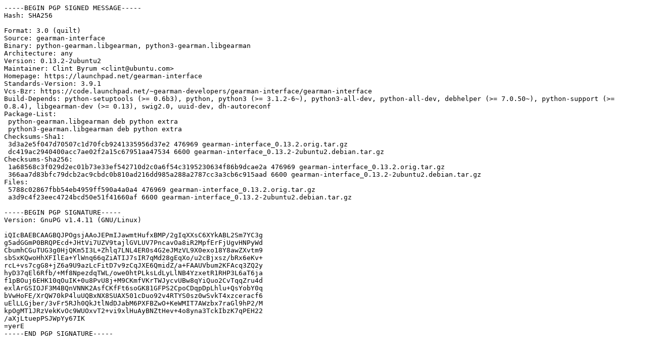

--- FILE ---
content_type: text/prs.lines.tag
request_url: http://old-releases.ubuntu.com/ubuntu/pool/universe/g/gearman-interface/gearman-interface_0.13.2-2ubuntu2.dsc
body_size: 2189
content:
-----BEGIN PGP SIGNED MESSAGE-----
Hash: SHA256

Format: 3.0 (quilt)
Source: gearman-interface
Binary: python-gearman.libgearman, python3-gearman.libgearman
Architecture: any
Version: 0.13.2-2ubuntu2
Maintainer: Clint Byrum <clint@ubuntu.com>
Homepage: https://launchpad.net/gearman-interface
Standards-Version: 3.9.1
Vcs-Bzr: https://code.launchpad.net/~gearman-developers/gearman-interface/gearman-interface
Build-Depends: python-setuptools (>= 0.6b3), python, python3 (>= 3.1.2-6~), python3-all-dev, python-all-dev, debhelper (>= 7.0.50~), python-support (>= 0.8.4), libgearman-dev (>= 0.13), swig2.0, uuid-dev, dh-autoreconf
Package-List: 
 python-gearman.libgearman deb python extra
 python3-gearman.libgearman deb python extra
Checksums-Sha1: 
 3d3a2e5f047d70507c1d70fcb9241335956d37e2 476969 gearman-interface_0.13.2.orig.tar.gz
 dc419ac2940400acc7ae02f2a15c67951aa47534 6600 gearman-interface_0.13.2-2ubuntu2.debian.tar.gz
Checksums-Sha256: 
 1a68568c3f029d2ec01b73e33ef542710d2c0a6f54c3195230634f86b9dcae2a 476969 gearman-interface_0.13.2.orig.tar.gz
 366aa7d83bfc79dcb2ac9cbdc0b810ad216dd985a288a2787cc3a3cb6c915aad 6600 gearman-interface_0.13.2-2ubuntu2.debian.tar.gz
Files: 
 5788c02867fbb54eb4959ff590a4a0a4 476969 gearman-interface_0.13.2.orig.tar.gz
 a3d9c4f23eec4724bcd50e51f41660af 6600 gearman-interface_0.13.2-2ubuntu2.debian.tar.gz

-----BEGIN PGP SIGNATURE-----
Version: GnuPG v1.4.11 (GNU/Linux)

iQIcBAEBCAAGBQJPOgsjAAoJEPmIJawmtHufxBMP/2gIqXXsC6XYkABL2Sm7YC3g
g5adGGmP0BRQPEcd+JHtVi7UZV9tajlGVLUV7PncavOa8iR2MpfErFjUgvHNPyWd
CbumhCGuTUG3g0HjQKm5I3L+Zhlq7LNL4ER0s4G2eJMzVL9X0exo18Y8awZXvtm9
sbSxKQwoHhXFIlEa+YlWnq66qZiATIJ7sIR7qMd28gEqXo/u2cBjxsz/bRx6eKv+
rcL+vs7cgG8+jZ6a9U9azLcFitD7v9zCqJXE6QmidZ/a+FAAUVbum2KFAcq3ZQ2y
hyD37qEl6Rfb/+Mf8NpezdqTWL/owe0htPLksLdLyLlNB4YzxetR1RHP3L6aT6ja
f1pBOuj6EHK10qOuIK+0u8PvU8j+M9CKmfVKrTWJycvUBw8qYiQuo2CvTqqZru4d
exlArGSIOJF3M4BQnVNNK2AsfCKfFt6soGK81GFPS2CpoCDqpDpLhlu+QsYobY0q
bVwHoFE/XrQW70kP4luUQBxNX8SUAX501cDuo92v4RTYS0sz0wSvkT4xzceracf6
uElLLGjber/3vFr5RJh0QkJtlNdDJabM6PXFBZwO+KeWMIT7AWzbx7raGl9hP2/M
kpOgMT1JRzVekKvOc9WUOxvT2+vi9xlHuAyBNZtHev+4o8yna3TckIbzK7qPEH22
/aXjLtuepPSJWpYy67IK
=yerE
-----END PGP SIGNATURE-----
